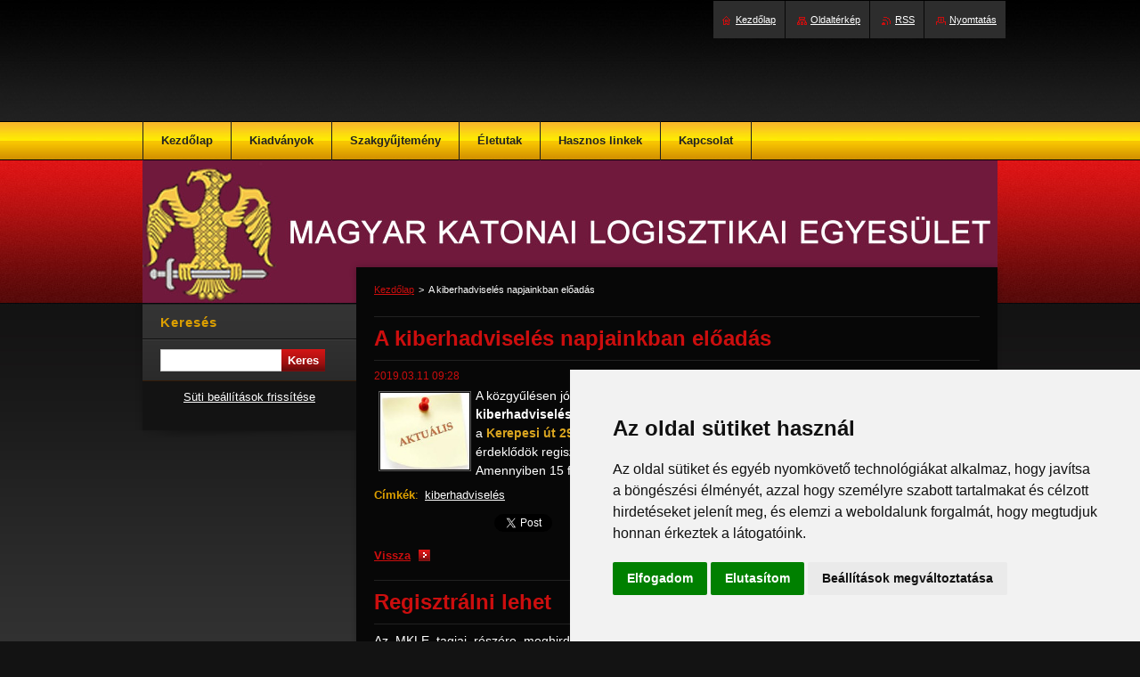

--- FILE ---
content_type: text/html; charset=UTF-8
request_url: https://www.mkle.net/news/a-kiberhadviseles-napjainkban-eloadas/
body_size: 7330
content:
<!--[if lte IE 9]><!DOCTYPE HTML PUBLIC "-//W3C//DTD HTML 4.01 Transitional//EN" "https://www.w3.org/TR/html4/loose.dtd"><![endif]-->
<!DOCTYPE html>
<!--[if IE]><html class="ie" lang="hu"><![endif]-->
<!--[if gt IE 9]><!--> 
<html lang="hu">
<!--<![endif]-->
    <head>
        <!--[if lt IE 8]><meta http-equiv="X-UA-Compatible" content="IE=EmulateIE7"><![endif]--><!--[if IE 8]><meta http-equiv="X-UA-Compatible" content="IE=EmulateIE8"><![endif]--><!--[if IE 9]><meta http-equiv="X-UA-Compatible" content="IE=EmulateIE9"><![endif]-->
        <base href="https://www.mkle.net/">
  <meta charset="utf-8">
  <meta name="description" content="">
  <meta name="keywords" content="kiberhadviselés">
  <meta name="generator" content="Webnode">
  <meta name="apple-mobile-web-app-capable" content="yes">
  <meta name="apple-mobile-web-app-status-bar-style" content="black">
  <meta name="format-detection" content="telephone=no">
    <meta name="google-site-verification" content="PgivPtNvNAZnayBLD1afjckhYHF1DQmf33o_1lDQ7Qc">
  <link rel="shortcut icon" href="https://9b01a5ab38.clvaw-cdnwnd.com/f0fd150ca4b0539c14878f96764b9f79/200008163-7fe6681d84/favicon.ico">
<link rel="canonical" href="https://www.mkle.net/news/a-kiberhadviseles-napjainkban-eloadas/">
<script type="text/javascript">(function(i,s,o,g,r,a,m){i['GoogleAnalyticsObject']=r;i[r]=i[r]||function(){
			(i[r].q=i[r].q||[]).push(arguments)},i[r].l=1*new Date();a=s.createElement(o),
			m=s.getElementsByTagName(o)[0];a.async=1;a.src=g;m.parentNode.insertBefore(a,m)
			})(window,document,'script','//www.google-analytics.com/analytics.js','ga');ga('create', 'UA-797705-6', 'auto',{"name":"wnd_header"});ga('wnd_header.set', 'dimension1', 'W1');ga('wnd_header.set', 'anonymizeIp', true);ga('wnd_header.send', 'pageview');var _gaq = _gaq || [];
				  (function() {
					var ga = document.createElement('script'); ga.type = 'text/javascript'; ga.async = true;
					ga.src = ('https:' == location.protocol ? 'https://ssl' : 'https://www') + '.google-analytics.com/ga.js';
					var s = document.getElementsByTagName('script')[0]; s.parentNode.insertBefore(ga, s);
				  })(); _gaq.push(['_setAccount', 'UA-49986095-1']);_gaq.push(['_trackPageview']);_gaq.push(['_gat._anonymizeIp']);var pageTrackerAllTrackEvent=function(category,action,opt_label,opt_value){ga('send', 'event', category, action, opt_label, opt_value)};</script>
  <link rel="alternate" type="application/rss+xml" href="https://mkle.net/rss/all.xml" title="">
<!--[if lte IE 9]><style type="text/css">.cke_skin_webnode iframe {vertical-align: baseline !important;}</style><![endif]-->
        <title>A kiberhadviselés napjainkban előadás :: Magyar Katonai Logisztikai Egyesület</title>
        <meta name="robots" content="index, follow">
        <meta name="googlebot" content="index, follow">
        <link href="/css/style.css" rel="stylesheet" type="text/css" media="screen,projection,handheld,tv">
        <link href="https://d11bh4d8fhuq47.cloudfront.net/_system/skins/v8/50000991/css/print.css" rel="stylesheet" type="text/css" media="print">
        <!--[if IE 6]>
            <script type="text/javascript" src="https://d11bh4d8fhuq47.cloudfront.net/_system/skins/v8/50000991/js/functions-ie6.js"></script>
            <script type="text/javascript" src="https://d11bh4d8fhuq47.cloudfront.net/_system/skins/v8/50000991/js/png.js"></script>
            <script type="text/javascript">
                DD_belatedPNG.fix('#sidebar .box .boxBg, #sidebar .box, #sidebar .rbcWidgetArea, #sidebar, #main, #mainWide, #mainBottom, #mainContent');
            </script>
        <![endif]-->
    
				<script type="text/javascript">
				/* <![CDATA[ */
					
					if (typeof(RS_CFG) == 'undefined') RS_CFG = new Array();
					RS_CFG['staticServers'] = new Array('https://d11bh4d8fhuq47.cloudfront.net/');
					RS_CFG['skinServers'] = new Array('https://d11bh4d8fhuq47.cloudfront.net/');
					RS_CFG['filesPath'] = 'https://www.mkle.net/_files/';
					RS_CFG['filesAWSS3Path'] = 'https://9b01a5ab38.clvaw-cdnwnd.com/f0fd150ca4b0539c14878f96764b9f79/';
					RS_CFG['lbClose'] = 'Bezárás';
					RS_CFG['skin'] = 'default';
					if (!RS_CFG['labels']) RS_CFG['labels'] = new Array();
					RS_CFG['systemName'] = 'Webnode';
						
					RS_CFG['responsiveLayout'] = 0;
					RS_CFG['mobileDevice'] = 0;
					RS_CFG['labels']['copyPasteSource'] = 'Olvass tovább:';
					
				/* ]]> */
				</script><script type="text/javascript" src="https://d11bh4d8fhuq47.cloudfront.net/_system/client/js/compressed/frontend.package.1-3-108.js?ph=9b01a5ab38"></script><style type="text/css">#content .diskuze label.postTextLabel {display: inherit !important;}</style></head>
    <body>
    <div id="siteBg">
        <div id="site">
            
            <!-- HEADER -->
            <div id="header">
                <div id="logozone">
                    <div id="logo"><a href="home/" title="Ugrás a kezdőlapra"><span id="rbcSystemIdentifierLogo" style="visibility: hidden;">Magyar Katonai Logisztikai Egyesület</span></a></div>                    <p id="moto"><span id="rbcCompanySlogan" class="rbcNoStyleSpan"></span></p>
                </div>
                <div class="illustration">
                    <img src="https://9b01a5ab38.clvaw-cdnwnd.com/f0fd150ca4b0539c14878f96764b9f79/200013760-cc972cc975/Háttér960x16.jpg?ph=9b01a5ab38" width="960" height="160" alt="">                </div>
            </div>
            <!-- /HEADER -->
            
            <!-- MAIN -->
            <div id="mainWide">
                <div id="mainBottom">
                    <div id="mainContent">

                        <!-- CONTENT -->
                        <div id="contentBg">

                            <!-- NAVIGATOR -->
                            <div id="pageNavigator" class="rbcContentBlock">        <div id="navizone" class="navigator">                       <a class="navFirstPage" href="/home/">Kezdőlap</a>      <span><span> &gt; </span></span>          <span id="navCurrentPage">A kiberhadviselés napjainkban előadás</span>               </div>              <div class="cleaner"><!-- / --></div>        </div>                            <!-- /NAVIGATOR -->

                            <div class="cleaner"><!-- / --></div>

                            <div id="content">

                                

		
		
		  <div class="box"><div class="boxBg">
		    <div class="boxTitle"><h1>A kiberhadviselés napjainkban előadás</h1></div>
        <div class="boxContent">
		      					 
            <div class="articleDetail"> 
           
              <ins>2019.03.11 09:28</ins>    
              									
              <p><span style="font-size:14px;"><img alt="" src="https://9b01a5ab38.clvaw-cdnwnd.com/f0fd150ca4b0539c14878f96764b9f79/200009540-70f1f71eb5/aktualis.jpg" style="float: left; width: 100px; height: 86px;">A közgyűlésen jóváhagyott programnak megfelelően <span style="color:#ffd700;"><strong>professzor Dr. Haig Zsolt</strong></span>&nbsp; "<strong>A kiberhadviselés napjainkban</strong>" című előadására <strong><span style="color:#ffd700;">2019. április 4-én 16.00-kor</span></strong> kerül sor a <strong><span style="color:#daa520;">Kerepesi út 29/B I. emelet</span></strong>i tanácstermében. A részvételhez kérjük, hogy az érdeklődök regisztráljanak. A regisztráció határideje 2019. március 29. 16.00. Amennyiben 15 főnél kevesebben regisztrálnak az előadás elmarad.</span></p>
      								      		
              					
              <div class="cleaner"><!-- / --></div>
              
              <div class="rbcTags">
<h4><a href="https://mkle.net/tags/">Címkék</a>:</h4>
<p class="tags">
	<a href="/tags/kiberhadvisel%C3%A9s/" rel="tag">kiberhadviselés</a>
</p>
</div>

              					
              <div class="cleaner"><!-- / --></div>
              
              <div class="rbcBookmarks"><div id="rbcBookmarks200002698"></div></div>
		<script type="text/javascript">
			/* <![CDATA[ */
			Event.observe(window, 'load', function(){
				var bookmarks = '<div style=\"float:left;\"><div style=\"float:left;\"><iframe src=\"//www.facebook.com/plugins/like.php?href=https://www.mkle.net/news/a-kiberhadviseles-napjainkban-eloadas/&amp;send=false&amp;layout=button_count&amp;width=135&amp;show_faces=false&amp;action=like&amp;colorscheme=light&amp;font&amp;height=21&amp;appId=397846014145828&amp;locale=hu_HU\" scrolling=\"no\" frameborder=\"0\" style=\"border:none; overflow:hidden; width:135px; height:21px; position:relative; top:1px;\" allowtransparency=\"true\"></iframe></div><div style=\"float:left;\"><a href=\"https://twitter.com/share\" class=\"twitter-share-button\" data-count=\"horizontal\" data-via=\"webnode\" data-lang=\"en\">Tweet</a></div><script type=\"text/javascript\">(function() {var po = document.createElement(\'script\'); po.type = \'text/javascript\'; po.async = true;po.src = \'//platform.twitter.com/widgets.js\';var s = document.getElementsByTagName(\'script\')[0]; s.parentNode.insertBefore(po, s);})();'+'<'+'/scr'+'ipt></div> <div class=\"addthis_toolbox addthis_default_style\" style=\"float:left;\"><a class=\"addthis_counter addthis_pill_style\"></a></div> <script type=\"text/javascript\">(function() {var po = document.createElement(\'script\'); po.type = \'text/javascript\'; po.async = true;po.src = \'https://s7.addthis.com/js/250/addthis_widget.js#pubid=webnode\';var s = document.getElementsByTagName(\'script\')[0]; s.parentNode.insertBefore(po, s);})();'+'<'+'/scr'+'ipt><div style=\"clear:both;\"></div>';
				$('rbcBookmarks200002698').innerHTML = bookmarks;
				bookmarks.evalScripts();
			});
			/* ]]> */
		</script>
		      
                        
              <div class="cleaner"><!-- / --></div>  			
              
              <div class="back"><a href="archive/news/">Vissza</a></div>
                      
            </div>
          
        </div>
      </div></div>
      
			
		
		  <div class="cleaner"><!-- / --></div>

		

      <div class="box wsw"><div class="boxBg">
          <div class="boxContentBorder"><div class="boxContent">

		<h1>Regisztrálni lehet</h1>
<div style="font-size: 12.8px;">
	<div style="font-size: 12.8px; text-align: justify;">
		<span style="font-size: 14px;">Az MKLE tagjai részére meghirdetett programokra történő jelentkezéseket az alábbi elérhetőségeken várjuk:&nbsp;</span></div>
	<div style="font-size: 12.8px; text-align: justify;">
		&nbsp;</div>
	<div style="font-size: 12.8px; text-align: justify;">
		&nbsp;</div>
	<div style="font-size: 12.8px; text-align: justify;">
		<div style="font-size: 12.8px;">
			<div style="font-size: 12.8px;">
				<div style="font-size: 12.8px;">
					<p style="padding-top: 0px; padding-bottom: 5px; line-height: 1.6em; font-size: 12.8px; text-align: left;"><span style="font-size:16px;"><strong><span style="color:#ffd700;">Elsősorban a honlapon, az alábbi gombra kattintva:</span></strong></span></p>
					<p style="padding-top: 0px; padding-bottom: 5px; line-height: 1.6em; font-size: 12.8px; text-align: center;"><span style="display: none;">&nbsp;</span><font color="#dda000"><span style="font-size: 12.8px;"><img alt="" height="46" src="https://9b01a5ab38.clvaw-cdnwnd.com/f0fd150ca4b0539c14878f96764b9f79/200009438-c2e22c3db7/Regisztracio_Gomb.fw.png" width="128"></span></font><a href="mkle-regisztracio-kiberhadviseles/"><span style="display: none;">&nbsp;</span></a></p>
					<div style="font-size: 12.8px; text-align: center;">
						<span style="font-size: 14px;">Határidő: <strong>2018. 03.29.16:00</strong></span></div>
					<div style="font-size: 12.8px; text-align: center;">
						&nbsp;</div>
					<div style="font-size: 12.8px; text-align: center;">
						&nbsp;</div>
					<div style="font-size: 12.8px; text-align: left;">
						További esetleges regisztrálási lehetőségek:</div>
					<div style="font-size: 12.8px; text-align: center;">
						&nbsp;</div>
					<div style="font-size: 12.8px; text-align: center;">
						<span style="font-size: 14px;">E-mail:&nbsp;<a href="mkle-uzenet/" style="color: rgb(221, 160, 0);">Levél küldése</a></span></div>
					<div style="font-size: 12.8px; text-align: center;">
						&nbsp;</div>
					<div style="font-size: 12.8px; text-align: center;">
						<span style="font-size: 14px;">Telefon:&nbsp;<strong>+36 30 486 6873</strong>&nbsp;(titkár)</span></div>
					<div>
						&nbsp;</div>
					<div>
						<span style="font-size: 14px;">A 'Regisztráció' feliratú gomb lenyomásával egyben elismerem, hogy az "</span><a href="adatvedelmi-tajekoztato/" style="font-size: 14px;" target="_blank">Adatkezelési tájékoztató</a><span style="font-size: 14px;">"-t&nbsp;elolvastam,&nbsp;és az abban leírtak szerint az adataim kezeléshez hozzájárulok.</span></div>
					<div>
						&nbsp;</div>
				</div>
			</div>
		</div>
	</div>
</div>
<p>&nbsp;</p>

                       
          </div></div>
        </div></div>
      
        <div class="cleaner"><!-- / --></div>

		
                                <div class="cleaner"><!-- / --></div>

                            </div>

                            <div class="cleaner"><!-- / --></div>

                        </div>
                        <!-- /CONTENT -->

                        <!-- SIDEBAR -->
                        <div id="sidebar">
                            <div id="sidebarContent">

                                <!-- SEARCH -->
                                

		  <div class="box search"><div class="boxBg">
        <div class="boxTitle"><h2>Keresés</h2></div>
        <div class="boxContentBorder"><div class="boxContent">

		<form action="/search/" method="get" id="fulltextSearch">
        
        <input type="text" name="text" id="fulltextSearchText">
        <input id="fulltextSearchButton" type="submit" value="Keres">
        <div class="cleaner"><!-- / --></div> 

		</form>

       </div></div>
      </div></div>

		                                <!-- /SEARCH -->

                                <div class="cleaner"><!-- / --></div>

                                <div class="rbcWidgetArea" style="text-align: center;"> <script type="text/javascript" src="//www.freeprivacypolicy.com/public/cookie-consent/4.0.0/cookie-consent.js" charset="UTF-8"></script> <script type="text/javascript" charset="UTF-8"> document.addEventListener('DOMContentLoaded', function () { cookieconsent.run({"notice_banner_type":"simple","consent_type":"express","palette":"light","language":"hu","page_load_consent_levels":["strictly-necessary"],"notice_banner_reject_button_hide":false,"preferences_center_close_button_hide":false,"page_refresh_confirmation_buttons":false,"website_name":"https://mkle.net","website_privacy_policy_url":"https://www.mkle.net/adatvedelmi-tajekoztato/"}); }); </script>  <noscript>Cookie Consent by <a href="https://www.freeprivacypolicy.com/" rel="noopener">Free Privacy Policy Generator</a></noscript>         <a href="#" id="open_preferences_center">Süti beállítások frissítése</a> </div><div class="rbcWidgetArea" style="text-align: center;"> <script async src="https://www.googletagmanager.com/gtag/js?id=G-2M6Q6S7EHR"></script> <script>   window.dataLayer = window.dataLayer || [];   function gtag(){dataLayer.push(arguments);}   gtag('js', new Date());    gtag('config', 'G-2M6Q6S7EHR'); </script></div>
                                
                                <div class="cleaner"><!-- / --></div>

                                <!-- CONTACT -->
                                			
                                <!-- /CONTACT -->

                                <div class="cleaner"><!-- / --></div>

                            </div>
                            <div class="cleaner"><!-- / --></div>
                        </div>
                        <!-- /SIDEBAR -->

                        <hr class="cleaner">

                    </div><!-- mainContent -->
                    <div class="cleaner"><!-- / --></div>
                </div>
                <div class="cleaner"><!-- / --></div>
            </div>
            <!-- MAIN -->
            
            <!-- MENU -->
            


      <div id="menuzone">


		<ul class="menu">
	<li class="first">
  
      <a href="/home/">
    
      <span>Kezdőlap</span>
      
  </a>
  
  </li>
	<li>
  
      <a href="/kiadvanyok/">
    
      <span>Kiadványok</span>
      
  </a>
  
  </li>
	<li>
  
      <a href="/logisztikai-szakgyujtemeny/">
    
      <span>Szakgyűjtemény</span>
      
  </a>
  
  </li>
	<li>
  
      <a href="/szakmai-eletut/">
    
      <span>Életutak</span>
      
  </a>
  
  </li>
	<li>
  
      <a href="/hasznos-linkek/hasznos/">
    
      <span>Hasznos linkek</span>
      
  </a>
  
  </li>
	<li class="last">
  
      <a href="/contact-us/">
    
      <span>Kapcsolat</span>
      
  </a>
  
  </li>
</ul>

      </div>

					
            <script type="text/javascript">
            /* <![CDATA[ */
                var sirka = 0;
                var vyska = 0;
               $$('#menuzone ul.menu li').each(function(item) {
                 if (item.parentNode.hasClassName('menu')) {
                   sirka = sirka + item.offsetWidth;
                   vyska = item.offsetHeight;
                   if( vyska > 44 ) item.style.display = 'none';
                   if( sirka > 980 ) item.style.display = 'none';
                 }
               });
            /* ]]> */
            </script>
            <!-- /MENU -->
            
            <div class="cleaner"><!-- / --></div>
            
            <!-- FOOTER -->
            <div id="footer">
                <div id="footerContent">
                    <div id="footerLeft">
                        <span id="rbcFooterText" class="rbcNoStyleSpan">© MKLE 2013-2025. Minden jog fenntartva.</span>                    </div>
                    <div id="footerRight">
                        <span class="rbcSignatureText"><p><a href="impresszum"> Impresszum </a> | <a href="Tevekenysegunk"> Tevékenységünk </a> | <a href="news-">Hírek </a>| <a href="adatvedelmi-tajekoztato">Adatkezelési tájékoztató </a></p><p><a href="mailto:balogh.janos@mkle.net" >Szerkesztette:Balogh János</span>                    </div>
                    <div class="cleaner"><!-- / --></div>
                </div>
                <div class="cleaner"><!-- / --></div>
            </div>
            <!-- /FOOTER -->
            
            <table id="links"><tr><td>
                <!-- LANG -->
                <div id="lang">
                    <div id="languageSelect"></div>			
                </div>
                <!-- /LANG -->
            </td><td>
                <!-- LINKS -->
                <div id="link">
                    <span class="homepage"><a href="home/" title="Ugrás a kezdőlapra">Kezdőlap</a></span>
                    <span class="sitemap"><a href="/sitemap/" title="Ugrás az oldaltérképre.">Oldaltérkép</a></span>
                    <span class="rss"><a href="/rss/" title="RSS csatornák">RSS</a></span>
                    <span class="print"><a href="#" onclick="window.print(); return false;" title="Oldal nyomtatása">Nyomtatás</a></span>
                </div>
                <!-- /LINKS -->
            </td></tr></table>

        </div>
        <div class="cleaner"><!-- / --></div>
    </div>
     
    <!--[if IE 6]>
    <script src="https://d11bh4d8fhuq47.cloudfront.net/_system/skins/v8/50000991/js/Menu.js" type="text/javascript"></script>
    <script type="text/javascript">
    /* <![CDATA[ */
        build_menu();
    /* ]]> */
    </script>
    <![endif]-->

    <script type="text/javascript">
    /* <![CDATA[ */

        RubicusFrontendIns.addObserver
	({
            onContentChange: function ()
            {
               build_menu();
            },

            onStartSlideshow: function()
            {
                $('slideshowControl').innerHTML	= '<span>Diavetítés szüneteltetése<'+'/span>';
		$('slideshowControl').title = 'A képek automatikus vetítésének szüneteltetése';
		$('slideshowControl').onclick = RubicusFrontendIns.stopSlideshow.bind(RubicusFrontendIns);
            },

            onStopSlideshow: function()
            {
                $('slideshowControl').innerHTML	= '<span>Diavetítés indítása<'+'/span>';
		$('slideshowControl').title = 'Képek diavetítésének indítása';
		$('slideshowControl').onclick = RubicusFrontendIns.startSlideshow.bind(RubicusFrontendIns);
            },

            onShowImage: function()
            {
                if (RubicusFrontendIns.isSlideshowMode())
		{
                    $('slideshowControl').innerHTML = '<span>Diavetítés szüneteltetése<'+'/span>';
                    $('slideshowControl').title	= 'A képek automatikus vetítésének szüneteltetése';
                    $('slideshowControl').onclick = RubicusFrontendIns.stopSlideshow.bind(RubicusFrontendIns);
		}
            }
	});
        
        RubicusFrontendIns.addFileToPreload('https://d11bh4d8fhuq47.cloudfront.net/_system/skins/v8/50000991/img/loading.gif');
        RubicusFrontendIns.addFileToPreload('https://d11bh4d8fhuq47.cloudfront.net/_system/skins/v8/50000991/img/menu_hover.png');

    /* ]]> */
    </script>

  <div id="rbcFooterHtml"></div><script type="text/javascript"></script><script type="text/javascript">var keenTrackerCmsTrackEvent=function(id){if(typeof _jsTracker=="undefined" || !_jsTracker){return false;};try{var name=_keenEvents[id];var keenEvent={user:{u:_keenData.u,p:_keenData.p,lc:_keenData.lc,t:_keenData.t},action:{identifier:id,name:name,category:'cms',platform:'WND1',version:'2.1.157'},browser:{url:location.href,ua:navigator.userAgent,referer_url:document.referrer,resolution:screen.width+'x'+screen.height,ip:'57.141.20.5'}};_jsTracker.jsonpSubmit('PROD',keenEvent,function(err,res){});}catch(err){console.log(err)};};</script></body>
</html>